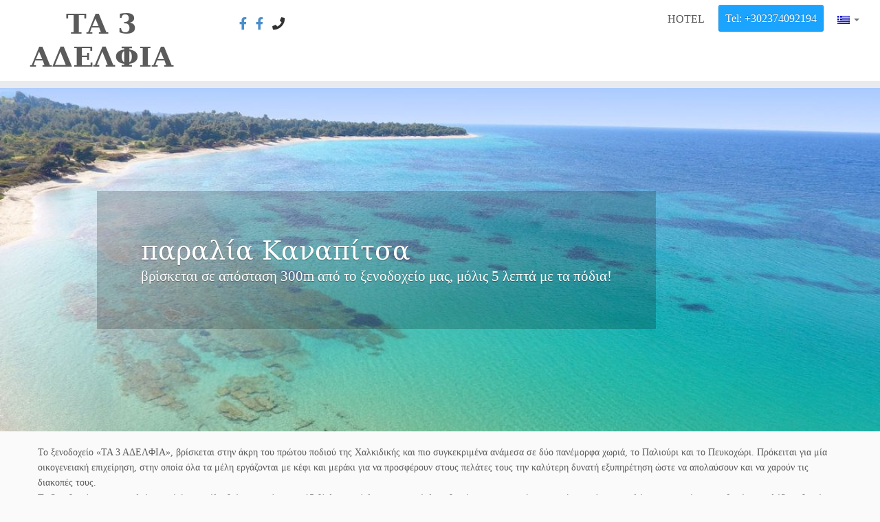

--- FILE ---
content_type: text/html; charset=UTF-8
request_url: https://ta3adelfia.gr/el/
body_size: 13857
content:
<!DOCTYPE html>
<!--[if IE 7]>
<html class="ie ie7 no-js" lang="el">
<![endif]-->
<!--[if IE 8]>
<html class="ie ie8 no-js" lang="el">
<![endif]-->
<!--[if !(IE 7) | !(IE 8)  ]><!-->
<html class="no-js" lang="el">
<!--<![endif]-->
	<head>
		<meta charset="UTF-8" />
		<meta http-equiv="X-UA-Compatible" content="IE=EDGE" />
		<meta name="viewport" content="width=device-width, initial-scale=1.0" />
        <link rel="profile"  href="https://gmpg.org/xfn/11" />
		<link rel="pingback" href="https://ta3adelfia.gr/xmlrpc.php" />
		<script>(function(html){html.className = html.className.replace(/\bno-js\b/,'js')})(document.documentElement);</script>
<title>ΤΑ 3 ΑΔΕΛΦΙΑ</title>
<meta name='robots' content='max-image-preview:large' />
<link rel="alternate" type="application/rss+xml" title="Ροή RSS &raquo; ΤΑ 3 ΑΔΕΛΦΙΑ" href="https://ta3adelfia.gr/el/feed/" />
<link rel="alternate" type="application/rss+xml" title="Ροή Σχολίων &raquo; ΤΑ 3 ΑΔΕΛΦΙΑ" href="https://ta3adelfia.gr/el/comments/feed/" />
<script type="text/javascript">
/* <![CDATA[ */
window._wpemojiSettings = {"baseUrl":"https:\/\/s.w.org\/images\/core\/emoji\/15.0.3\/72x72\/","ext":".png","svgUrl":"https:\/\/s.w.org\/images\/core\/emoji\/15.0.3\/svg\/","svgExt":".svg","source":{"concatemoji":"https:\/\/ta3adelfia.gr\/wp-includes\/js\/wp-emoji-release.min.js?ver=6.6.4"}};
/*! This file is auto-generated */
!function(i,n){var o,s,e;function c(e){try{var t={supportTests:e,timestamp:(new Date).valueOf()};sessionStorage.setItem(o,JSON.stringify(t))}catch(e){}}function p(e,t,n){e.clearRect(0,0,e.canvas.width,e.canvas.height),e.fillText(t,0,0);var t=new Uint32Array(e.getImageData(0,0,e.canvas.width,e.canvas.height).data),r=(e.clearRect(0,0,e.canvas.width,e.canvas.height),e.fillText(n,0,0),new Uint32Array(e.getImageData(0,0,e.canvas.width,e.canvas.height).data));return t.every(function(e,t){return e===r[t]})}function u(e,t,n){switch(t){case"flag":return n(e,"\ud83c\udff3\ufe0f\u200d\u26a7\ufe0f","\ud83c\udff3\ufe0f\u200b\u26a7\ufe0f")?!1:!n(e,"\ud83c\uddfa\ud83c\uddf3","\ud83c\uddfa\u200b\ud83c\uddf3")&&!n(e,"\ud83c\udff4\udb40\udc67\udb40\udc62\udb40\udc65\udb40\udc6e\udb40\udc67\udb40\udc7f","\ud83c\udff4\u200b\udb40\udc67\u200b\udb40\udc62\u200b\udb40\udc65\u200b\udb40\udc6e\u200b\udb40\udc67\u200b\udb40\udc7f");case"emoji":return!n(e,"\ud83d\udc26\u200d\u2b1b","\ud83d\udc26\u200b\u2b1b")}return!1}function f(e,t,n){var r="undefined"!=typeof WorkerGlobalScope&&self instanceof WorkerGlobalScope?new OffscreenCanvas(300,150):i.createElement("canvas"),a=r.getContext("2d",{willReadFrequently:!0}),o=(a.textBaseline="top",a.font="600 32px Arial",{});return e.forEach(function(e){o[e]=t(a,e,n)}),o}function t(e){var t=i.createElement("script");t.src=e,t.defer=!0,i.head.appendChild(t)}"undefined"!=typeof Promise&&(o="wpEmojiSettingsSupports",s=["flag","emoji"],n.supports={everything:!0,everythingExceptFlag:!0},e=new Promise(function(e){i.addEventListener("DOMContentLoaded",e,{once:!0})}),new Promise(function(t){var n=function(){try{var e=JSON.parse(sessionStorage.getItem(o));if("object"==typeof e&&"number"==typeof e.timestamp&&(new Date).valueOf()<e.timestamp+604800&&"object"==typeof e.supportTests)return e.supportTests}catch(e){}return null}();if(!n){if("undefined"!=typeof Worker&&"undefined"!=typeof OffscreenCanvas&&"undefined"!=typeof URL&&URL.createObjectURL&&"undefined"!=typeof Blob)try{var e="postMessage("+f.toString()+"("+[JSON.stringify(s),u.toString(),p.toString()].join(",")+"));",r=new Blob([e],{type:"text/javascript"}),a=new Worker(URL.createObjectURL(r),{name:"wpTestEmojiSupports"});return void(a.onmessage=function(e){c(n=e.data),a.terminate(),t(n)})}catch(e){}c(n=f(s,u,p))}t(n)}).then(function(e){for(var t in e)n.supports[t]=e[t],n.supports.everything=n.supports.everything&&n.supports[t],"flag"!==t&&(n.supports.everythingExceptFlag=n.supports.everythingExceptFlag&&n.supports[t]);n.supports.everythingExceptFlag=n.supports.everythingExceptFlag&&!n.supports.flag,n.DOMReady=!1,n.readyCallback=function(){n.DOMReady=!0}}).then(function(){return e}).then(function(){var e;n.supports.everything||(n.readyCallback(),(e=n.source||{}).concatemoji?t(e.concatemoji):e.wpemoji&&e.twemoji&&(t(e.twemoji),t(e.wpemoji)))}))}((window,document),window._wpemojiSettings);
/* ]]> */
</script>
<style id='wp-emoji-styles-inline-css' type='text/css'>

	img.wp-smiley, img.emoji {
		display: inline !important;
		border: none !important;
		box-shadow: none !important;
		height: 1em !important;
		width: 1em !important;
		margin: 0 0.07em !important;
		vertical-align: -0.1em !important;
		background: none !important;
		padding: 0 !important;
	}
</style>
<link rel='stylesheet' id='wp-block-library-css' href='https://ta3adelfia.gr/wp-includes/css/dist/block-library/style.min.css?ver=6.6.4' type='text/css' media='all' />
<style id='classic-theme-styles-inline-css' type='text/css'>
/*! This file is auto-generated */
.wp-block-button__link{color:#fff;background-color:#32373c;border-radius:9999px;box-shadow:none;text-decoration:none;padding:calc(.667em + 2px) calc(1.333em + 2px);font-size:1.125em}.wp-block-file__button{background:#32373c;color:#fff;text-decoration:none}
</style>
<style id='global-styles-inline-css' type='text/css'>
:root{--wp--preset--aspect-ratio--square: 1;--wp--preset--aspect-ratio--4-3: 4/3;--wp--preset--aspect-ratio--3-4: 3/4;--wp--preset--aspect-ratio--3-2: 3/2;--wp--preset--aspect-ratio--2-3: 2/3;--wp--preset--aspect-ratio--16-9: 16/9;--wp--preset--aspect-ratio--9-16: 9/16;--wp--preset--color--black: #000000;--wp--preset--color--cyan-bluish-gray: #abb8c3;--wp--preset--color--white: #ffffff;--wp--preset--color--pale-pink: #f78da7;--wp--preset--color--vivid-red: #cf2e2e;--wp--preset--color--luminous-vivid-orange: #ff6900;--wp--preset--color--luminous-vivid-amber: #fcb900;--wp--preset--color--light-green-cyan: #7bdcb5;--wp--preset--color--vivid-green-cyan: #00d084;--wp--preset--color--pale-cyan-blue: #8ed1fc;--wp--preset--color--vivid-cyan-blue: #0693e3;--wp--preset--color--vivid-purple: #9b51e0;--wp--preset--gradient--vivid-cyan-blue-to-vivid-purple: linear-gradient(135deg,rgba(6,147,227,1) 0%,rgb(155,81,224) 100%);--wp--preset--gradient--light-green-cyan-to-vivid-green-cyan: linear-gradient(135deg,rgb(122,220,180) 0%,rgb(0,208,130) 100%);--wp--preset--gradient--luminous-vivid-amber-to-luminous-vivid-orange: linear-gradient(135deg,rgba(252,185,0,1) 0%,rgba(255,105,0,1) 100%);--wp--preset--gradient--luminous-vivid-orange-to-vivid-red: linear-gradient(135deg,rgba(255,105,0,1) 0%,rgb(207,46,46) 100%);--wp--preset--gradient--very-light-gray-to-cyan-bluish-gray: linear-gradient(135deg,rgb(238,238,238) 0%,rgb(169,184,195) 100%);--wp--preset--gradient--cool-to-warm-spectrum: linear-gradient(135deg,rgb(74,234,220) 0%,rgb(151,120,209) 20%,rgb(207,42,186) 40%,rgb(238,44,130) 60%,rgb(251,105,98) 80%,rgb(254,248,76) 100%);--wp--preset--gradient--blush-light-purple: linear-gradient(135deg,rgb(255,206,236) 0%,rgb(152,150,240) 100%);--wp--preset--gradient--blush-bordeaux: linear-gradient(135deg,rgb(254,205,165) 0%,rgb(254,45,45) 50%,rgb(107,0,62) 100%);--wp--preset--gradient--luminous-dusk: linear-gradient(135deg,rgb(255,203,112) 0%,rgb(199,81,192) 50%,rgb(65,88,208) 100%);--wp--preset--gradient--pale-ocean: linear-gradient(135deg,rgb(255,245,203) 0%,rgb(182,227,212) 50%,rgb(51,167,181) 100%);--wp--preset--gradient--electric-grass: linear-gradient(135deg,rgb(202,248,128) 0%,rgb(113,206,126) 100%);--wp--preset--gradient--midnight: linear-gradient(135deg,rgb(2,3,129) 0%,rgb(40,116,252) 100%);--wp--preset--font-size--small: 13px;--wp--preset--font-size--medium: 20px;--wp--preset--font-size--large: 36px;--wp--preset--font-size--x-large: 42px;--wp--preset--spacing--20: 0.44rem;--wp--preset--spacing--30: 0.67rem;--wp--preset--spacing--40: 1rem;--wp--preset--spacing--50: 1.5rem;--wp--preset--spacing--60: 2.25rem;--wp--preset--spacing--70: 3.38rem;--wp--preset--spacing--80: 5.06rem;--wp--preset--shadow--natural: 6px 6px 9px rgba(0, 0, 0, 0.2);--wp--preset--shadow--deep: 12px 12px 50px rgba(0, 0, 0, 0.4);--wp--preset--shadow--sharp: 6px 6px 0px rgba(0, 0, 0, 0.2);--wp--preset--shadow--outlined: 6px 6px 0px -3px rgba(255, 255, 255, 1), 6px 6px rgba(0, 0, 0, 1);--wp--preset--shadow--crisp: 6px 6px 0px rgba(0, 0, 0, 1);}:where(.is-layout-flex){gap: 0.5em;}:where(.is-layout-grid){gap: 0.5em;}body .is-layout-flex{display: flex;}.is-layout-flex{flex-wrap: wrap;align-items: center;}.is-layout-flex > :is(*, div){margin: 0;}body .is-layout-grid{display: grid;}.is-layout-grid > :is(*, div){margin: 0;}:where(.wp-block-columns.is-layout-flex){gap: 2em;}:where(.wp-block-columns.is-layout-grid){gap: 2em;}:where(.wp-block-post-template.is-layout-flex){gap: 1.25em;}:where(.wp-block-post-template.is-layout-grid){gap: 1.25em;}.has-black-color{color: var(--wp--preset--color--black) !important;}.has-cyan-bluish-gray-color{color: var(--wp--preset--color--cyan-bluish-gray) !important;}.has-white-color{color: var(--wp--preset--color--white) !important;}.has-pale-pink-color{color: var(--wp--preset--color--pale-pink) !important;}.has-vivid-red-color{color: var(--wp--preset--color--vivid-red) !important;}.has-luminous-vivid-orange-color{color: var(--wp--preset--color--luminous-vivid-orange) !important;}.has-luminous-vivid-amber-color{color: var(--wp--preset--color--luminous-vivid-amber) !important;}.has-light-green-cyan-color{color: var(--wp--preset--color--light-green-cyan) !important;}.has-vivid-green-cyan-color{color: var(--wp--preset--color--vivid-green-cyan) !important;}.has-pale-cyan-blue-color{color: var(--wp--preset--color--pale-cyan-blue) !important;}.has-vivid-cyan-blue-color{color: var(--wp--preset--color--vivid-cyan-blue) !important;}.has-vivid-purple-color{color: var(--wp--preset--color--vivid-purple) !important;}.has-black-background-color{background-color: var(--wp--preset--color--black) !important;}.has-cyan-bluish-gray-background-color{background-color: var(--wp--preset--color--cyan-bluish-gray) !important;}.has-white-background-color{background-color: var(--wp--preset--color--white) !important;}.has-pale-pink-background-color{background-color: var(--wp--preset--color--pale-pink) !important;}.has-vivid-red-background-color{background-color: var(--wp--preset--color--vivid-red) !important;}.has-luminous-vivid-orange-background-color{background-color: var(--wp--preset--color--luminous-vivid-orange) !important;}.has-luminous-vivid-amber-background-color{background-color: var(--wp--preset--color--luminous-vivid-amber) !important;}.has-light-green-cyan-background-color{background-color: var(--wp--preset--color--light-green-cyan) !important;}.has-vivid-green-cyan-background-color{background-color: var(--wp--preset--color--vivid-green-cyan) !important;}.has-pale-cyan-blue-background-color{background-color: var(--wp--preset--color--pale-cyan-blue) !important;}.has-vivid-cyan-blue-background-color{background-color: var(--wp--preset--color--vivid-cyan-blue) !important;}.has-vivid-purple-background-color{background-color: var(--wp--preset--color--vivid-purple) !important;}.has-black-border-color{border-color: var(--wp--preset--color--black) !important;}.has-cyan-bluish-gray-border-color{border-color: var(--wp--preset--color--cyan-bluish-gray) !important;}.has-white-border-color{border-color: var(--wp--preset--color--white) !important;}.has-pale-pink-border-color{border-color: var(--wp--preset--color--pale-pink) !important;}.has-vivid-red-border-color{border-color: var(--wp--preset--color--vivid-red) !important;}.has-luminous-vivid-orange-border-color{border-color: var(--wp--preset--color--luminous-vivid-orange) !important;}.has-luminous-vivid-amber-border-color{border-color: var(--wp--preset--color--luminous-vivid-amber) !important;}.has-light-green-cyan-border-color{border-color: var(--wp--preset--color--light-green-cyan) !important;}.has-vivid-green-cyan-border-color{border-color: var(--wp--preset--color--vivid-green-cyan) !important;}.has-pale-cyan-blue-border-color{border-color: var(--wp--preset--color--pale-cyan-blue) !important;}.has-vivid-cyan-blue-border-color{border-color: var(--wp--preset--color--vivid-cyan-blue) !important;}.has-vivid-purple-border-color{border-color: var(--wp--preset--color--vivid-purple) !important;}.has-vivid-cyan-blue-to-vivid-purple-gradient-background{background: var(--wp--preset--gradient--vivid-cyan-blue-to-vivid-purple) !important;}.has-light-green-cyan-to-vivid-green-cyan-gradient-background{background: var(--wp--preset--gradient--light-green-cyan-to-vivid-green-cyan) !important;}.has-luminous-vivid-amber-to-luminous-vivid-orange-gradient-background{background: var(--wp--preset--gradient--luminous-vivid-amber-to-luminous-vivid-orange) !important;}.has-luminous-vivid-orange-to-vivid-red-gradient-background{background: var(--wp--preset--gradient--luminous-vivid-orange-to-vivid-red) !important;}.has-very-light-gray-to-cyan-bluish-gray-gradient-background{background: var(--wp--preset--gradient--very-light-gray-to-cyan-bluish-gray) !important;}.has-cool-to-warm-spectrum-gradient-background{background: var(--wp--preset--gradient--cool-to-warm-spectrum) !important;}.has-blush-light-purple-gradient-background{background: var(--wp--preset--gradient--blush-light-purple) !important;}.has-blush-bordeaux-gradient-background{background: var(--wp--preset--gradient--blush-bordeaux) !important;}.has-luminous-dusk-gradient-background{background: var(--wp--preset--gradient--luminous-dusk) !important;}.has-pale-ocean-gradient-background{background: var(--wp--preset--gradient--pale-ocean) !important;}.has-electric-grass-gradient-background{background: var(--wp--preset--gradient--electric-grass) !important;}.has-midnight-gradient-background{background: var(--wp--preset--gradient--midnight) !important;}.has-small-font-size{font-size: var(--wp--preset--font-size--small) !important;}.has-medium-font-size{font-size: var(--wp--preset--font-size--medium) !important;}.has-large-font-size{font-size: var(--wp--preset--font-size--large) !important;}.has-x-large-font-size{font-size: var(--wp--preset--font-size--x-large) !important;}
:where(.wp-block-post-template.is-layout-flex){gap: 1.25em;}:where(.wp-block-post-template.is-layout-grid){gap: 1.25em;}
:where(.wp-block-columns.is-layout-flex){gap: 2em;}:where(.wp-block-columns.is-layout-grid){gap: 2em;}
:root :where(.wp-block-pullquote){font-size: 1.5em;line-height: 1.6;}
</style>
<link rel='stylesheet' id='customizr-fa-css' href='https://ta3adelfia.gr/wp-content/themes/customizr/assets/shared/fonts/fa/css/fontawesome-all.min.css?ver=4.4.22' type='text/css' media='all' />
<link rel='stylesheet' id='customizr-common-css' href='https://ta3adelfia.gr/wp-content/themes/customizr/inc/assets/css/tc_common.min.css?ver=4.4.22' type='text/css' media='all' />
<link rel='stylesheet' id='customizr-skin-css' href='https://ta3adelfia.gr/wp-content/themes/customizr/inc/assets/css/grey.min.css?ver=4.4.22' type='text/css' media='all' />
<style id='customizr-skin-inline-css' type='text/css'>

                  .site-title,.site-description,h1,h2,h3,.tc-dropcap {
                    font-family : 'Georgia','Georgia','serif';
                    font-weight : inherit;
                  }

                  body,.navbar .nav>li>a {
                    font-family : 'Verdana','Geneva','sans-serif';
                    font-weight : inherit;
                  }
table { border-collapse: separate; }
                           body table { border-collapse: collapse; }
                          
.social-links .social-icon:before { content: none } 
header.tc-header {border-top: none;}

.tc-slider-loader-wrapper{ display:none }
html.js .tc-slider-loader-wrapper { display: block }.no-csstransforms3d .tc-slider-loader-wrapper .tc-img-gif-loader {
                                                background: url('https://ta3adelfia.gr/wp-content/themes/customizr/assets/front/img/slider-loader.gif') no-repeat center center;
                                         }.tc-slider-loader-wrapper .tc-css-loader > div { border-color:#5A5A5A; }
#tc-push-footer { display: none; visibility: hidden; }
         .tc-sticky-footer #tc-push-footer.sticky-footer-enabled { display: block; }
        

</style>
<link rel='stylesheet' id='customizr-style-css' href='https://ta3adelfia.gr/wp-content/themes/customizr/style.css?ver=4.4.22' type='text/css' media='all' />
<link rel='stylesheet' id='fancyboxcss-css' href='https://ta3adelfia.gr/wp-content/themes/customizr/assets/front/js/libs/fancybox/jquery.fancybox-1.3.4.min.css?ver=6.6.4' type='text/css' media='all' />
<script type="text/javascript" src="https://ta3adelfia.gr/wp-includes/js/jquery/jquery.min.js?ver=3.7.1" id="jquery-core-js"></script>
<script type="text/javascript" src="https://ta3adelfia.gr/wp-includes/js/jquery/jquery-migrate.min.js?ver=3.4.1" id="jquery-migrate-js"></script>
<script type="text/javascript" src="https://ta3adelfia.gr/wp-content/themes/customizr/assets/front/js/libs/modernizr.min.js?ver=4.4.22" id="modernizr-js"></script>
<script type="text/javascript" src="https://ta3adelfia.gr/wp-content/themes/customizr/assets/front/js/libs/fancybox/jquery.fancybox-1.3.4.min.js?ver=4.4.22" id="tc-fancybox-js"></script>
<script type="text/javascript" src="https://ta3adelfia.gr/wp-includes/js/underscore.min.js?ver=1.13.4" id="underscore-js"></script>
<script type="text/javascript" id="tc-scripts-js-extra">
/* <![CDATA[ */
var TCParams = {"_disabled":[],"FancyBoxState":"1","FancyBoxAutoscale":"1","SliderName":"customizerslider","SliderDelay":"5000","SliderHover":"1","centerSliderImg":"1","SmoothScroll":{"Enabled":true,"Options":{"touchpadSupport":false}},"anchorSmoothScroll":"linear","anchorSmoothScrollExclude":{"simple":["[class*=edd]",".tc-carousel-control",".carousel-control","[data-toggle=\"modal\"]","[data-toggle=\"dropdown\"]","[data-toggle=\"tooltip\"]","[data-toggle=\"popover\"]","[data-toggle=\"collapse\"]","[data-toggle=\"tab\"]","[data-toggle=\"pill\"]","[class*=upme]","[class*=um-]"],"deep":{"classes":[],"ids":[]}},"ReorderBlocks":"1","centerAllImg":"1","HasComments":"","LeftSidebarClass":".span3.left.tc-sidebar","RightSidebarClass":".span3.right.tc-sidebar","LoadModernizr":"1","stickyCustomOffset":{"_initial":0,"_scrolling":0,"options":{"_static":true,"_element":""}},"stickyHeader":"1","dropdowntoViewport":"1","timerOnScrollAllBrowsers":"1","extLinksStyle":"","extLinksTargetExt":"","extLinksSkipSelectors":{"classes":["btn","button"],"ids":[]},"dropcapEnabled":"","dropcapWhere":{"post":"","page":""},"dropcapMinWords":"50","dropcapSkipSelectors":{"tags":["IMG","IFRAME","H1","H2","H3","H4","H5","H6","BLOCKQUOTE","UL","OL"],"classes":["btn","tc-placeholder-wrap"],"id":[]},"imgSmartLoadEnabled":"1","imgSmartLoadOpts":{"parentSelectors":[".article-container",".__before_main_wrapper",".widget-front"],"opts":{"excludeImg":[".tc-holder-img"]}},"imgSmartLoadsForSliders":"","goldenRatio":"1.618","gridGoldenRatioLimit":"350","isSecondMenuEnabled":"","secondMenuRespSet":"in-sn-before","isParallaxOn":"1","parallaxRatio":"0.55","pluginCompats":[],"adminAjaxUrl":"https:\/\/ta3adelfia.gr\/wp-admin\/admin-ajax.php","ajaxUrl":"https:\/\/ta3adelfia.gr\/el\/?czrajax=1","frontNonce":{"id":"CZRFrontNonce","handle":"02fb356f23"},"isDevMode":"","isModernStyle":"","i18n":{"Permanently dismiss":"\u039c\u03cc\u03bd\u03b9\u03bc\u03b7 \u03b1\u03c0\u03cc\u03c1\u03c1\u03b9\u03c8\u03b7"},"version":"4.4.22","frontNotifications":{"styleSwitcher":{"enabled":false,"content":"","dismissAction":"dismiss_style_switcher_note_front","ajaxUrl":"https:\/\/ta3adelfia.gr\/wp-admin\/admin-ajax.php"}}};
/* ]]> */
</script>
<script type="text/javascript" src="https://ta3adelfia.gr/wp-content/themes/customizr/inc/assets/js/tc-scripts.min.js?ver=4.4.22" id="tc-scripts-js"></script>
<link rel="https://api.w.org/" href="https://ta3adelfia.gr/el/wp-json/" /><link rel="alternate" title="JSON" type="application/json" href="https://ta3adelfia.gr/el/wp-json/wp/v2/pages/68" /><link rel="EditURI" type="application/rsd+xml" title="RSD" href="https://ta3adelfia.gr/xmlrpc.php?rsd" />
<meta name="generator" content="WordPress 6.6.4" />
<link rel="canonical" href="https://ta3adelfia.gr/el/" />
<link rel='shortlink' href='https://ta3adelfia.gr/el/' />
<link rel="alternate" title="oEmbed (JSON)" type="application/json+oembed" href="https://ta3adelfia.gr/el/wp-json/oembed/1.0/embed?url=https%3A%2F%2Fta3adelfia.gr%2Fel%2F" />
<link rel="alternate" title="oEmbed (XML)" type="text/xml+oembed" href="https://ta3adelfia.gr/el/wp-json/oembed/1.0/embed?url=https%3A%2F%2Fta3adelfia.gr%2Fel%2F&#038;format=xml" />
<style type="text/css">
.qtranxs_flag_el {background-image: url(https://ta3adelfia.gr/wp-content/plugins/qtranslate-x/flags/gr.png); background-repeat: no-repeat;}
.qtranxs_flag_en {background-image: url(https://ta3adelfia.gr/wp-content/plugins/qtranslate-x/flags/gb.png); background-repeat: no-repeat;}
</style>
<link hreflang="el" href="https://ta3adelfia.gr/el/" rel="alternate" />
<link hreflang="en" href="https://ta3adelfia.gr/en/" rel="alternate" />
<link hreflang="x-default" href="https://ta3adelfia.gr/el/" rel="alternate" />
<meta name="generator" content="qTranslate-X 3.4.6.8" />
<style type="text/css">.recentcomments a{display:inline !important;padding:0 !important;margin:0 !important;}</style>		<style type="text/css" id="wp-custom-css">
			/*
You can add your own CSS here.

Click the help icon above to learn more.

Use this field to test small chunks of CSS code. For important CSS customizations, it is recommended to modify the style.css file of a child theme.
http//codex.wordpress.org/Child_Themes
*/

.navbar .nav li.free_download.btn { 
background: #1aa3ff;
position: relative; bottom: 10px;
padding: 6px; line-height: 19px;
vertical-align: middle; 
} 
.navbar .nav li.free_download.btn a {
color: #FFF;
text-shadow: 0 -1px 0 rgba(0, 0, 0, 0.31);
padding: 3px 3px;
}		</style>
			</head>
	
	<body class="home page-template-default page page-id-68 wp-embed-responsive tc-no-sidebar tc-center-images skin-grey customizr-4-4-22 tc-sticky-header sticky-disabled tc-solid-color-on-scroll no-navbar tc-regular-menu tc-sticky-footer" >
            <a class="screen-reader-text skip-link" href="#content">Μετάβαση στο περιεχόμενο</a>
        
    <div id="tc-page-wrap" class="">

  		
  	   	<header class="tc-header clearfix row-fluid tc-tagline-off tc-title-logo-on  tc-shrink-off tc-menu-on logo-left tc-second-menu-in-sn-before-when-mobile">
  			      <div class="brand span3 pull-left ">

        <h1><a class="site-title" href="https://ta3adelfia.gr/el/">ΤΑ 3 ΑΔΕΛΦΙΑ</a></h1>
      </div> <!-- brand span3 pull-left -->
            	<div class="navbar-wrapper clearfix span9 tc-submenu-fade tc-submenu-move tc-open-on-hover pull-menu-right">
        	<div class="navbar resp">
          		<div class="navbar-inner" role="navigation">
            		<div class="row-fluid">
              		<div class="social-block span5"><div class="social-links"><a rel="nofollow noopener noreferrer" class="social-icon icon-facebook-official"  title="Follow us on Facebook" aria-label="Follow us on Facebook" href="https://www.facebook.com/%CE%A4%CE%B1-%CF%84%CF%81%CE%AF%CE%B1-%CE%B1%CE%B4%CE%AD%CE%BB%CF%86%CE%B9%CE%B1-596826327155952/"  target="_blank"  style="color:#1e73be"><i class="fab fa-facebook-f"></i></a><a rel="nofollow noopener noreferrer" class="social-icon icon-facebook-official"  title="Follow us on Facebook" aria-label="Follow us on Facebook" href="https://www.facebook.com/%CE%A4%CE%B1-%CF%84%CF%81%CE%AF%CE%B1-%CE%B1%CE%B4%CE%AD%CE%BB%CF%86%CE%B9%CE%B1-201749486651483/"  target="_blank"  style="color:#1e73be"><i class="fab fa-facebook-f"></i></a><a  class="social-icon icon-phone"  title="Give us a Call" aria-label="Give us a Call" href="tel:+302374092194"  target="_blank"  style="color:#000000"><i class="fas fa-phone"></i></a></div></div><div class="nav-collapse collapse tc-hover-menu-wrapper"><div class="menu-sitenavigation-container"><ul id="menu-sitenavigation-2" class="nav tc-hover-menu"><li class="menu-item menu-item-type-post_type menu-item-object-page menu-item-home current-menu-item page_item page-item-68 current_page_item menu-item-153"><a href="https://ta3adelfia.gr/el/" aria-current="page">HOTEL</a></li>
<li class="free_download btn btn-mini btn-primary menu-item menu-item-type-custom menu-item-object-custom menu-item-154"><a href="tel:+302374092194">Tel: +302374092194</a></li>
<li class="qtranxs-lang-menu qtranxs-lang-menu-el menu-item menu-item-type-custom menu-item-object-custom current-menu-parent menu-item-has-children dropdown menu-item-174"><a title="Ελληνικά" href="#"><img src="https://ta3adelfia.gr/wp-content/plugins/qtranslate-x/flags/gr.png" alt="Ελληνικά" /> <strong class="caret"></strong></a>
<ul class="dropdown-menu">
	<li class="qtranxs-lang-menu-item qtranxs-lang-menu-item-el menu-item menu-item-type-custom menu-item-object-custom current-menu-item current_page_item menu-item-home menu-item-175"><a title="Ελληνικά" href="https://ta3adelfia.gr/el/" aria-current="page"><img src="https://ta3adelfia.gr/wp-content/plugins/qtranslate-x/flags/gr.png" alt="Ελληνικά" />&nbsp;Ελληνικά</a></li>
	<li class="qtranxs-lang-menu-item qtranxs-lang-menu-item-en menu-item menu-item-type-custom menu-item-object-custom menu-item-176"><a title="English" href="https://ta3adelfia.gr/en/"><img src="https://ta3adelfia.gr/wp-content/plugins/qtranslate-x/flags/gb.png" alt="English" />&nbsp;English</a></li>
</ul>
</li>
</ul></div></div><div class="btn-toggle-nav pull-right"><button type="button" class="btn menu-btn" data-toggle="collapse" data-target=".nav-collapse" title="Ανοίξτε το μενού" aria-label="Ανοίξτε το μενού"><span class="icon-bar"></span><span class="icon-bar"></span><span class="icon-bar"></span> </button></div>          			</div><!-- /.row-fluid -->
          		</div><!-- /.navbar-inner -->
        	</div><!-- /.navbar resp -->
      	</div><!-- /.navbar-wrapper -->
    	  		</header>
  		<div id="tc-reset-margin-top" class="container-fluid" style="margin-top:103px"></div>    <div id="customizr-slider-1" class="carousel customizr-slide customizerslider parallax-wrapper">

            <div id="tc-slider-loader-wrapper-1" class="tc-slider-loader-wrapper">
        <div class="tc-img-gif-loader"></div>
        <div class="tc-css-loader tc-mr-loader"><div></div><div></div><div></div></div>      </div>
    
      
      <div class="carousel-inner center-slides-enabled czr-parallax-slider" data-parallax-ratio="0.55">
            <div class="czr-item active slide-110">
          <div class="carousel-image slider-full">
      <img width="1170" height="500" src="https://ta3adelfia.gr/wp-content/uploads/2017/05/slider01.jpg" class="slide" alt="παραλία Καναπίτσα 300m από το ξενοδοχείο Τα 3 Αδέλφια" decoding="async" loading="lazy" srcset="https://ta3adelfia.gr/wp-content/uploads/2017/05/slider01.jpg 1170w, https://ta3adelfia.gr/wp-content/uploads/2017/05/slider01-300x128.jpg 300w, https://ta3adelfia.gr/wp-content/uploads/2017/05/slider01-768x328.jpg 768w, https://ta3adelfia.gr/wp-content/uploads/2017/05/slider01-1024x438.jpg 1024w" sizes="(max-width: 1170px) 100vw, 1170px" />    </div> <!-- .carousel-image -->
    <div class="carousel-caption"><h1 class="slide-title" >παραλία Καναπίτσα</h1> <p class="lead" >βρίσκεται σε απόσταση 300m από το ξενοδοχείο μας, μόλις 5 λεπτά με τα πόδια!</p> </div>    </div><!-- /.czr-item -->
        <div class="czr-item  slide-111">
          <div class="carousel-image slider-full">
      <img width="1170" height="500" src="https://ta3adelfia.gr/wp-content/uploads/2017/05/slider02.jpg" class="slide" alt="Ξενοδοχείο ΤΑ 3 ΑΔΕΛΦΙΑ" decoding="async" loading="lazy" srcset="https://ta3adelfia.gr/wp-content/uploads/2017/05/slider02.jpg 1170w, https://ta3adelfia.gr/wp-content/uploads/2017/05/slider02-300x128.jpg 300w, https://ta3adelfia.gr/wp-content/uploads/2017/05/slider02-768x328.jpg 768w, https://ta3adelfia.gr/wp-content/uploads/2017/05/slider02-1024x438.jpg 1024w" sizes="(max-width: 1170px) 100vw, 1170px" />    </div> <!-- .carousel-image -->
    <div class="carousel-caption"><h1 class="slide-title" >ΤΑ 3 ΑΔΕΛΦΙΑ HOTEL</h1>  </div>    </div><!-- /.czr-item -->
        <div class="czr-item  slide-152">
          <div class="carousel-image slider-full">
      <img width="1170" height="500" src="https://ta3adelfia.gr/wp-content/uploads/2017/05/slider06-1170x500.jpg" class="slide" alt="Ο δρόμος προς την παραλία Καναπίτσα." decoding="async" loading="lazy" srcset="https://ta3adelfia.gr/wp-content/uploads/2017/05/slider06.jpg 1170w, https://ta3adelfia.gr/wp-content/uploads/2017/05/slider06-300x128.jpg 300w, https://ta3adelfia.gr/wp-content/uploads/2017/05/slider06-768x328.jpg 768w, https://ta3adelfia.gr/wp-content/uploads/2017/05/slider06-1024x438.jpg 1024w" sizes="(max-width: 1170px) 100vw, 1170px" />    </div> <!-- .carousel-image -->
    <div class="carousel-caption"><h1 class="slide-title" >Ο δρόμος προς την παραλία</h1> <p class="lead" >λήψη με drone ακριβώς πάνω από το ξενοδοχείο</p> </div>    </div><!-- /.czr-item -->
          </div><!-- /.carousel-inner -->

      <div class="tc-slider-controls left"><a class="tc-carousel-control" href="#customizr-slider-1" data-slide="prev">&lsaquo;</a></div><div class="tc-slider-controls right"><a class="tc-carousel-control" href="#customizr-slider-1" data-slide="next">&rsaquo;</a></div>
    </div><!-- /#customizr-slider -->

    <div id="main-wrapper" class="container">

    
    <div class="container" role="main">
        <div class="row column-content-wrapper">

            
                <div id="content" class="span12 article-container">

                    
                        
                                                                                    
                                                                    <article id="page-68" class="row-fluid post-68 page type-page status-publish czr-hentry">
                                        
        <div class="entry-content">
          <p>Το ξενοδοχείο «ΤΑ 3 ΑΔΕΛΦΙΑ», βρίσκεται στην άκρη του πρώτου ποδιού της Χαλκιδικής και πιο συγκεκριμένα ανάμεσα σε δύο πανέμορφα χωριά, το Παλιούρι και το Πευκοχώρι. Πρόκειται για μία οικογενειακή επιχείρηση, στην οποία όλα τα μέλη εργάζονται με κέφι και μεράκι για να προσφέρουν στους πελάτες τους την καλύτερη δυνατή εξυπηρέτηση ώστε να απολαύσουν και να χαρούν τις διακοπές τους.<br />
Το ξενοδοχείο μας αποτελείται από ένα μεγάλο διώροφο κτίριο, με 15 δίκλινα, τρίκλινα και τετράκλινα δωμάτια και προσφέρει στιγμές ηρεμίας και χαλάρωσης στα άνετα, καθαρά και φιλόξενα δωμάτια του. Όλα τα δωμάτια είναι δροσερά και διαμπερή, ενώ παρέχεται δωρεάν τηλεόραση, ψυγείο, air-condition, ιδιωτικό μπάνιο με καθημερινή παροχή ζεστού νερού, Wi-Fi σύνδεση και χώρο στάθμευσης για το αυτοκίνητο. Επιπλέον το κάθε δωμάτιο διαθέτει ιδιωτικό μπαλκόνι με τραπεζάκι και καρέκλες, από το οποίο μπορείτε να απολαύσετε την ειδυλλιακή θέα στα σμαραγδένια νερά του κόλπου της Κασσάνδρας. Δίπλα ακριβώς από το ξενοδοχείο στεγάζεται η παραδοσιακή μας ταβέρνα στην οποία μπορείτε να γευτείτε μεσημεριανό και βραδινό. Πάντα με αγάπη, μεράκι και αγνά προϊόντα σερβίρονται καθημερινά πιάτα από την Ελληνική παραδοσιακή κουζίνα, υπέροχοι ουζομεζέδες, φρεσκότατα ψάρια και πεντανόστιμα κρεατικά.<br />
Από την άλλη για όσους θέλουν να απολαύσουν τις πεντακάθαρες παραλίες του χωριού μας αλλά ταυτόχρονα τη γαλήνη και την ηρεμία, ο ιδανικός προορισμός είναι η «Καναπίτσα», μια παραλία 300 μέτρα ακριβώς κάτω από το ξενοδοχείο μας, στο οποίο μπορεί ο καθένας να περπατήσει με τα πόδια.</p>
<h3 style="text-align: center;">Υπηρεσίες</h3>
<div class="su-row"><div class="su-column su-column-size-1-2"><div class="su-column-inner su-u-clearfix su-u-trim">
<ul class="fa-ul">
<li><i class="fa-li fa fa-check-square"></i>χώρος στάθμευσης</li>
<li><i class="fa-li fa fa-check-square"></i>air condition</li>
<li><i class="fa-li fa fa-check-square"></i>ψυγείο</li>
<li><i class="fa-li fa fa-check-square"></i>τηλεόραση</li>
<li><i class="fa-li fa fa-check-square"></i>ντουλάπα</li>
<li><i class="fa-li fa fa-check-square"></i>τραπεζάκι</li>
</ul>
</div></div> <div class="su-column su-column-size-1-2"><div class="su-column-inner su-u-clearfix su-u-trim">
<ul class="fa-ul">
<li><i class="fa-li fa fa-check-square"></i>ιδιωτικό μπαλκόνι</li>
<li><i class="fa-li fa fa-check-square"></i>free Wi-fi</li>
<li><i class="fa-li fa fa-check-square"></i>είδη προσωπικής υγιεινής</li>
<li><i class="fa-li fa fa-check-square"></i>υπηρεσία καθαριότητας δωματίου</li>
<li><i class="fa-li fa fa-check-square"></i>πρωινό (με επιπλέον οικονομική επιβάρυνση)</li>
</ul>
</div></div> </div>
<h3 style="text-align: center;">Gallery</h3>

		<style type="text/css">
			#gallery-1 {
				margin: auto;
			}
			#gallery-1 .gallery-item {
				float: left;
				margin-top: 10px;
				text-align: center;
				width: 25%;
			}
			#gallery-1 img {
				border: 2px solid #cfcfcf;
			}
			#gallery-1 .gallery-caption {
				margin-left: 0;
			}
			/* see gallery_shortcode() in wp-includes/media.php */
		</style>
		<div id='gallery-1' class='gallery galleryid-68 gallery-columns-4 gallery-size-thumbnail'><dl class='gallery-item'>
			<dt class='gallery-icon landscape'>
				<a class="grouped_elements" rel="tc-fancybox-group" href="https://ta3adelfia.gr/wp-content/uploads/2017/05/dr01UpFront.jpg" title="dr01UpFront"><img  decoding="async" width="150" height="150"  src="[data-uri]" data-src="https://ta3adelfia.gr/wp-content/uploads/2017/05/dr01UpFront-150x150.jpg"  class="attachment-thumbnail size-thumbnail" alt="Τα 3 αδέλφια από ψηλά" /></a>
			</dt></dl><dl class='gallery-item'>
			<dt class='gallery-icon landscape'>
				<a class="grouped_elements" rel="tc-fancybox-group" href="https://ta3adelfia.gr/wp-content/uploads/2017/05/208A0156.jpg" title="Τa3adelfiahotel01"><img  decoding="async" width="150" height="150"  src="[data-uri]" data-src="https://ta3adelfia.gr/wp-content/uploads/2017/05/208A0156-150x150.jpg"  class="attachment-thumbnail size-thumbnail" alt="Ξενοδοχείο ΤΑ 3 ΑΔΕΛΦΙΑ" data-srcset="https://ta3adelfia.gr/wp-content/uploads/2017/05/208A0156-150x150.jpg 150w, https://ta3adelfia.gr/wp-content/uploads/2017/05/208A0156-100x100.jpg 100w" data-sizes="(max-width: 150px) 100vw, 150px" /></a>
			</dt></dl><dl class='gallery-item'>
			<dt class='gallery-icon landscape'>
				<a class="grouped_elements" rel="tc-fancybox-group" href="https://ta3adelfia.gr/wp-content/uploads/2017/05/208A0154.jpg" title="Τa3adelfiahotel03"><img  decoding="async" width="150" height="150"  src="[data-uri]" data-src="https://ta3adelfia.gr/wp-content/uploads/2017/05/208A0154-150x150.jpg"  class="attachment-thumbnail size-thumbnail" alt="ΤΑ 3 ΑΔΕΛΦΙΑ Ξενοδοχείο" data-srcset="https://ta3adelfia.gr/wp-content/uploads/2017/05/208A0154-150x150.jpg 150w, https://ta3adelfia.gr/wp-content/uploads/2017/05/208A0154-100x100.jpg 100w" data-sizes="(max-width: 150px) 100vw, 150px" /></a>
			</dt></dl><dl class='gallery-item'>
			<dt class='gallery-icon landscape'>
				<a class="grouped_elements" rel="tc-fancybox-group" href="https://ta3adelfia.gr/wp-content/uploads/2017/05/drone01.jpg" title="drone01"><img  loading="lazy" decoding="async" width="150" height="150"  src="[data-uri]" data-src="https://ta3adelfia.gr/wp-content/uploads/2017/05/drone01-150x150.jpg"  class="attachment-thumbnail size-thumbnail" alt="Φωτογραφία από drone ακριβώς πάνω από Τα 3 Αδέλφια" data-srcset="https://ta3adelfia.gr/wp-content/uploads/2017/05/drone01-150x150.jpg 150w, https://ta3adelfia.gr/wp-content/uploads/2017/05/drone01-100x100.jpg 100w" data-sizes="(max-width: 150px) 100vw, 150px" /></a>
			</dt></dl><br style="clear: both" /><dl class='gallery-item'>
			<dt class='gallery-icon landscape'>
				<a class="grouped_elements" rel="tc-fancybox-group" href="https://ta3adelfia.gr/wp-content/uploads/2017/05/208A0169.jpg" title="ta3adelfiaBalconyView01"><img  loading="lazy" decoding="async" width="150" height="150"  src="[data-uri]" data-src="https://ta3adelfia.gr/wp-content/uploads/2017/05/208A0169-150x150.jpg"  class="attachment-thumbnail size-thumbnail" alt="Θέα από το δωμάτιο. Ξενοδοχείο Τα 3 αδέλφια." data-srcset="https://ta3adelfia.gr/wp-content/uploads/2017/05/208A0169-150x150.jpg 150w, https://ta3adelfia.gr/wp-content/uploads/2017/05/208A0169-100x100.jpg 100w" data-sizes="(max-width: 150px) 100vw, 150px" /></a>
			</dt></dl><dl class='gallery-item'>
			<dt class='gallery-icon landscape'>
				<a class="grouped_elements" rel="tc-fancybox-group" href="https://ta3adelfia.gr/wp-content/uploads/2017/05/208A0162.jpg" title="ta3adelfiaBalconyView02"><img  loading="lazy" decoding="async" width="150" height="150"  src="[data-uri]" data-src="https://ta3adelfia.gr/wp-content/uploads/2017/05/208A0162-150x150.jpg"  class="attachment-thumbnail size-thumbnail" alt="θέα από το μπαλκόνι του δωματίου" data-srcset="https://ta3adelfia.gr/wp-content/uploads/2017/05/208A0162-150x150.jpg 150w, https://ta3adelfia.gr/wp-content/uploads/2017/05/208A0162-100x100.jpg 100w" data-sizes="(max-width: 150px) 100vw, 150px" /></a>
			</dt></dl><dl class='gallery-item'>
			<dt class='gallery-icon landscape'>
				<a class="grouped_elements" rel="tc-fancybox-group" href="https://ta3adelfia.gr/wp-content/uploads/2017/05/208A0164.jpg" title="ta3adelfiaMountainView"><img  loading="lazy" decoding="async" width="150" height="150"  src="[data-uri]" data-src="https://ta3adelfia.gr/wp-content/uploads/2017/05/208A0164-150x150.jpg"  class="attachment-thumbnail size-thumbnail" alt="ΤΑ 3 ΑΔΕΛΦΙΑ Ξενοδοχείο. Θέα προς το βουνό." data-srcset="https://ta3adelfia.gr/wp-content/uploads/2017/05/208A0164-150x150.jpg 150w, https://ta3adelfia.gr/wp-content/uploads/2017/05/208A0164-100x100.jpg 100w" data-sizes="(max-width: 150px) 100vw, 150px" /></a>
			</dt></dl><dl class='gallery-item'>
			<dt class='gallery-icon landscape'>
				<a class="grouped_elements" rel="tc-fancybox-group" href="https://ta3adelfia.gr/wp-content/uploads/2017/05/dr02RoadToTheBeach.jpg" title="dr02RoadToTheBeach"><img  loading="lazy" decoding="async" width="150" height="150"  src="[data-uri]" data-src="https://ta3adelfia.gr/wp-content/uploads/2017/05/dr02RoadToTheBeach-150x150.jpg"  class="attachment-thumbnail size-thumbnail" alt="ο δρόμος προς την παραλία" /></a>
			</dt></dl><br style="clear: both" /><dl class='gallery-item'>
			<dt class='gallery-icon landscape'>
				<a class="grouped_elements" rel="tc-fancybox-group" href="https://ta3adelfia.gr/wp-content/uploads/2017/05/DJI_0003.jpg" title="drone03"><img  loading="lazy" decoding="async" width="150" height="150"  src="[data-uri]" data-src="https://ta3adelfia.gr/wp-content/uploads/2017/05/DJI_0003-150x150.jpg"  class="attachment-thumbnail size-thumbnail" alt="παραλία Καναπίτσα φωτογραφία από drone" data-srcset="https://ta3adelfia.gr/wp-content/uploads/2017/05/DJI_0003-150x150.jpg 150w, https://ta3adelfia.gr/wp-content/uploads/2017/05/DJI_0003-100x100.jpg 100w" data-sizes="(max-width: 150px) 100vw, 150px" /></a>
			</dt></dl><dl class='gallery-item'>
			<dt class='gallery-icon landscape'>
				<a class="grouped_elements" rel="tc-fancybox-group" href="https://ta3adelfia.gr/wp-content/uploads/2024/07/ta3adelfia2023_01.jpg" title="ta3adelfia2023_01"><img  loading="lazy" decoding="async" width="150" height="150"  src="[data-uri]" data-src="https://ta3adelfia.gr/wp-content/uploads/2024/07/ta3adelfia2023_01-150x150.jpg"  class="attachment-thumbnail size-thumbnail" alt="εσωτερικό δωματίου 1ος όροφος" /></a>
			</dt></dl><dl class='gallery-item'>
			<dt class='gallery-icon landscape'>
				<a class="grouped_elements" rel="tc-fancybox-group" href="https://ta3adelfia.gr/wp-content/uploads/2024/07/ta3adelfia2023_02.jpg" title="ta3adelfia2023_02"><img  loading="lazy" decoding="async" width="150" height="150"  src="[data-uri]" data-src="https://ta3adelfia.gr/wp-content/uploads/2024/07/ta3adelfia2023_02-150x150.jpg"  class="attachment-thumbnail size-thumbnail" alt="εσωτερικό δωματίου 1ος όροφος" /></a>
			</dt></dl><dl class='gallery-item'>
			<dt class='gallery-icon landscape'>
				<a class="grouped_elements" rel="tc-fancybox-group" href="https://ta3adelfia.gr/wp-content/uploads/2024/07/ta3adelfia2023_03.jpg" title="ta3adelfia2023_03"><img  loading="lazy" decoding="async" width="150" height="150"  src="[data-uri]" data-src="https://ta3adelfia.gr/wp-content/uploads/2024/07/ta3adelfia2023_03-150x150.jpg"  class="attachment-thumbnail size-thumbnail" alt="ΤΑ 3 ΑΔΕΛΦΙΑ δωμάτιο εσωτερικό" /></a>
			</dt></dl><br style="clear: both" /><dl class='gallery-item'>
			<dt class='gallery-icon landscape'>
				<a class="grouped_elements" rel="tc-fancybox-group" href="https://ta3adelfia.gr/wp-content/uploads/2024/07/ta3adelfia2023_04.jpg" title="ta3adelfia2023_04"><img  loading="lazy" decoding="async" width="150" height="150"  src="[data-uri]" data-src="https://ta3adelfia.gr/wp-content/uploads/2024/07/ta3adelfia2023_04-150x150.jpg"  class="attachment-thumbnail size-thumbnail" alt="ΤΑ 3 ΑΔΕΛΦΙΑ δωμάτιο εσωτερικό" /></a>
			</dt></dl><dl class='gallery-item'>
			<dt class='gallery-icon landscape'>
				<a class="grouped_elements" rel="tc-fancybox-group" href="https://ta3adelfia.gr/wp-content/uploads/2024/07/ta3adelfia2023_05.jpg" title="ta3adelfia2023_05"><img  loading="lazy" decoding="async" width="150" height="150"  src="[data-uri]" data-src="https://ta3adelfia.gr/wp-content/uploads/2024/07/ta3adelfia2023_05-150x150.jpg"  class="attachment-thumbnail size-thumbnail" alt="ΤΑ 3 ΑΔΕΛΦΙΑ δωμάτιο εσωτερικό" /></a>
			</dt></dl><dl class='gallery-item'>
			<dt class='gallery-icon landscape'>
				<a class="grouped_elements" rel="tc-fancybox-group" href="https://ta3adelfia.gr/wp-content/uploads/2024/07/ta3adelfia2023_07.jpg" title="ta3adelfia2023_07"><img  loading="lazy" decoding="async" width="150" height="150"  src="[data-uri]" data-src="https://ta3adelfia.gr/wp-content/uploads/2024/07/ta3adelfia2023_07-150x150.jpg"  class="attachment-thumbnail size-thumbnail" alt="Θέα από το μπαλκόνι" /></a>
			</dt></dl><dl class='gallery-item'>
			<dt class='gallery-icon landscape'>
				<a class="grouped_elements" rel="tc-fancybox-group" href="https://ta3adelfia.gr/wp-content/uploads/2024/07/ta3adelfia2023_08.jpg" title="ta3adelfia2023_08"><img  loading="lazy" decoding="async" width="150" height="150"  src="[data-uri]" data-src="https://ta3adelfia.gr/wp-content/uploads/2024/07/ta3adelfia2023_08-150x150.jpg"  class="attachment-thumbnail size-thumbnail" alt="μπαλκόνι" /></a>
			</dt></dl><br style="clear: both" /><dl class='gallery-item'>
			<dt class='gallery-icon landscape'>
				<a class="grouped_elements" rel="tc-fancybox-group" href="https://ta3adelfia.gr/wp-content/uploads/2024/07/ta3adelfia2023_09.jpg" title="ta3adelfia2023_09"><img  loading="lazy" decoding="async" width="150" height="150"  src="[data-uri]" data-src="https://ta3adelfia.gr/wp-content/uploads/2024/07/ta3adelfia2023_09-150x150.jpg"  class="attachment-thumbnail size-thumbnail" alt="wc δωματίου" /></a>
			</dt></dl><dl class='gallery-item'>
			<dt class='gallery-icon landscape'>
				<a class="grouped_elements" rel="tc-fancybox-group" href="https://ta3adelfia.gr/wp-content/uploads/2024/07/ta3adelfia2023_11.jpg" title="ta3adelfia2023_11"><img  loading="lazy" decoding="async" width="150" height="150"  src="[data-uri]" data-src="https://ta3adelfia.gr/wp-content/uploads/2024/07/ta3adelfia2023_11-150x150.jpg"  class="attachment-thumbnail size-thumbnail" alt="ΤΑ 3 ΑΔΕΛΦΙΑ δωμάτιο εσωτερικό" /></a>
			</dt></dl><dl class='gallery-item'>
			<dt class='gallery-icon landscape'>
				<a class="grouped_elements" rel="tc-fancybox-group" href="https://ta3adelfia.gr/wp-content/uploads/2024/07/ta3adelfia2023_17.jpg" title="ta3adelfia2023_17"><img  loading="lazy" decoding="async" width="150" height="150"  src="[data-uri]" data-src="https://ta3adelfia.gr/wp-content/uploads/2024/07/ta3adelfia2023_17-150x150.jpg"  class="attachment-thumbnail size-thumbnail" alt="ΤΑ 3 ΑΔΕΛΦΙΑ δωμάτιο εσωτερικό" /></a>
			</dt></dl><dl class='gallery-item'>
			<dt class='gallery-icon landscape'>
				<a class="grouped_elements" rel="tc-fancybox-group" href="https://ta3adelfia.gr/wp-content/uploads/2024/07/ta3adelfia2023_13.jpg" title="ta3adelfia2023_13"><img  loading="lazy" decoding="async" width="150" height="150"  src="[data-uri]" data-src="https://ta3adelfia.gr/wp-content/uploads/2024/07/ta3adelfia2023_13-150x150.jpg"  class="attachment-thumbnail size-thumbnail" alt="ΤΑ 3 ΑΔΕΛΦΙΑ δωμάτιο εσωτερικό" /></a>
			</dt></dl><br style="clear: both" /><dl class='gallery-item'>
			<dt class='gallery-icon landscape'>
				<a class="grouped_elements" rel="tc-fancybox-group" href="https://ta3adelfia.gr/wp-content/uploads/2024/07/ta3adelfia2023_12.jpg" title="ta3adelfia2023_12"><img  loading="lazy" decoding="async" width="150" height="150"  src="[data-uri]" data-src="https://ta3adelfia.gr/wp-content/uploads/2024/07/ta3adelfia2023_12-150x150.jpg"  class="attachment-thumbnail size-thumbnail" alt="ΤΑ 3 ΑΔΕΛΦΙΑ δωμάτιο εσωτερικό" /></a>
			</dt></dl><dl class='gallery-item'>
			<dt class='gallery-icon landscape'>
				<a class="grouped_elements" rel="tc-fancybox-group" href="https://ta3adelfia.gr/wp-content/uploads/2024/07/ta3adelfia2023_14.jpg" title="ta3adelfia2023_14"><img  loading="lazy" decoding="async" width="150" height="150"  src="[data-uri]" data-src="https://ta3adelfia.gr/wp-content/uploads/2024/07/ta3adelfia2023_14-150x150.jpg"  class="attachment-thumbnail size-thumbnail" alt="ΤΑ 3 ΑΔΕΛΦΙΑ δωμάτιο εσωτερικό" /></a>
			</dt></dl><dl class='gallery-item'>
			<dt class='gallery-icon landscape'>
				<a class="grouped_elements" rel="tc-fancybox-group" href="https://ta3adelfia.gr/wp-content/uploads/2024/07/ta3adelfia2023_15.jpg" title="ta3adelfia2023_15"><img  loading="lazy" decoding="async" width="150" height="150"  src="[data-uri]" data-src="https://ta3adelfia.gr/wp-content/uploads/2024/07/ta3adelfia2023_15-150x150.jpg"  class="attachment-thumbnail size-thumbnail" alt="ΤΑ 3 ΑΔΕΛΦΙΑ μπαλκόνι δωματίου" /></a>
			</dt></dl><dl class='gallery-item'>
			<dt class='gallery-icon landscape'>
				<a class="grouped_elements" rel="tc-fancybox-group" href="https://ta3adelfia.gr/wp-content/uploads/2024/07/ta3adelfia2023_16.jpg" title="ta3adelfia2023_16"><img  loading="lazy" decoding="async" width="150" height="150"  src="[data-uri]" data-src="https://ta3adelfia.gr/wp-content/uploads/2024/07/ta3adelfia2023_16-150x150.jpg"  class="attachment-thumbnail size-thumbnail" alt="ΤΑ 3 ΑΔΕΛΦΙΑ μπαλκόνι δωματίου" /></a>
			</dt></dl><br style="clear: both" /><dl class='gallery-item'>
			<dt class='gallery-icon portrait'>
				<a class="grouped_elements" rel="tc-fancybox-group" href="https://ta3adelfia.gr/wp-content/uploads/2024/07/ta3adelfia2023_18.jpg" title="ta3adelfia2023_18"><img  loading="lazy" decoding="async" width="150" height="150"  src="[data-uri]" data-src="https://ta3adelfia.gr/wp-content/uploads/2024/07/ta3adelfia2023_18-150x150.jpg"  class="attachment-thumbnail size-thumbnail" alt="" /></a>
			</dt></dl><dl class='gallery-item'>
			<dt class='gallery-icon landscape'>
				<a class="grouped_elements" rel="tc-fancybox-group" href="https://ta3adelfia.gr/wp-content/uploads/2024/07/ta3adelfia2023_19.jpg" title="ta3adelfia2023_19"><img  loading="lazy" decoding="async" width="150" height="150"  src="[data-uri]" data-src="https://ta3adelfia.gr/wp-content/uploads/2024/07/ta3adelfia2023_19-150x150.jpg"  class="attachment-thumbnail size-thumbnail" alt="ΤΑ 3 ΑΔΕΛΦΙΑ δωμάτιο εσωτερικό" /></a>
			</dt></dl><dl class='gallery-item'>
			<dt class='gallery-icon landscape'>
				<a class="grouped_elements" rel="tc-fancybox-group" href="https://ta3adelfia.gr/wp-content/uploads/2024/07/ta3adelfia2023_20.jpg" title="ta3adelfia2023_20"><img  loading="lazy" decoding="async" width="150" height="150"  src="[data-uri]" data-src="https://ta3adelfia.gr/wp-content/uploads/2024/07/ta3adelfia2023_20-150x150.jpg"  class="attachment-thumbnail size-thumbnail" alt="ΤΑ 3 ΑΔΕΛΦΙΑ δωμάτιο εσωτερικό" /></a>
			</dt></dl><dl class='gallery-item'>
			<dt class='gallery-icon landscape'>
				<a class="grouped_elements" rel="tc-fancybox-group" href="https://ta3adelfia.gr/wp-content/uploads/2024/07/ta3adelfia2023_21.jpg" title="ta3adelfia2023_21"><img  loading="lazy" decoding="async" width="150" height="150"  src="[data-uri]" data-src="https://ta3adelfia.gr/wp-content/uploads/2024/07/ta3adelfia2023_21-150x150.jpg"  class="attachment-thumbnail size-thumbnail" alt="ΤΑ 3 ΑΔΕΛΦΙΑ δωμάτιο εσωτερικό" /></a>
			</dt></dl><br style="clear: both" /><dl class='gallery-item'>
			<dt class='gallery-icon landscape'>
				<a class="grouped_elements" rel="tc-fancybox-group" href="https://ta3adelfia.gr/wp-content/uploads/2024/07/ta3adelfia2023_22.jpg" title="ta3adelfia2023_22"><img  loading="lazy" decoding="async" width="150" height="150"  src="[data-uri]" data-src="https://ta3adelfia.gr/wp-content/uploads/2024/07/ta3adelfia2023_22-150x150.jpg"  class="attachment-thumbnail size-thumbnail" alt="ΤΑ 3 ΑΔΕΛΦΙΑ δωμάτιο εσωτερικό" /></a>
			</dt></dl><dl class='gallery-item'>
			<dt class='gallery-icon landscape'>
				<a class="grouped_elements" rel="tc-fancybox-group" href="https://ta3adelfia.gr/wp-content/uploads/2024/07/ta3adelfia2023_23.jpg" title="ta3adelfia2023_23"><img  loading="lazy" decoding="async" width="150" height="150"  src="[data-uri]" data-src="https://ta3adelfia.gr/wp-content/uploads/2024/07/ta3adelfia2023_23-150x150.jpg"  class="attachment-thumbnail size-thumbnail" alt="wc δωματίου" /></a>
			</dt></dl><dl class='gallery-item'>
			<dt class='gallery-icon landscape'>
				<a class="grouped_elements" rel="tc-fancybox-group" href="https://ta3adelfia.gr/wp-content/uploads/2024/07/ta3adelfia2023_24.jpg" title="ta3adelfia2023_24"><img  loading="lazy" decoding="async" width="150" height="150"  src="[data-uri]" data-src="https://ta3adelfia.gr/wp-content/uploads/2024/07/ta3adelfia2023_24-150x150.jpg"  class="attachment-thumbnail size-thumbnail" alt="είσοδος δωματίου ισόγειο" /></a>
			</dt></dl><dl class='gallery-item'>
			<dt class='gallery-icon landscape'>
				<a class="grouped_elements" rel="tc-fancybox-group" href="https://ta3adelfia.gr/wp-content/uploads/2024/07/ta3adelfia2023_25.jpg" title="ta3adelfia2023_25"><img  loading="lazy" decoding="async" width="150" height="150"  src="[data-uri]" data-src="https://ta3adelfia.gr/wp-content/uploads/2024/07/ta3adelfia2023_25-150x150.jpg"  class="attachment-thumbnail size-thumbnail" alt="ΤΑ 3 ΑΔΕΛΦΙΑ ξενοδοχείο" /></a>
			</dt></dl><br style="clear: both" /><dl class='gallery-item'>
			<dt class='gallery-icon landscape'>
				<a class="grouped_elements" rel="tc-fancybox-group" href="https://ta3adelfia.gr/wp-content/uploads/2024/07/ta3adelfia2023_26.jpg" title="ta3adelfia2023_26"><img  loading="lazy" decoding="async" width="150" height="150"  src="[data-uri]" data-src="https://ta3adelfia.gr/wp-content/uploads/2024/07/ta3adelfia2023_26-150x150.jpg"  class="attachment-thumbnail size-thumbnail" alt="ΤΑ 3 ΑΔΕΛΦΙΑ ξενοδοχείο" /></a>
			</dt></dl><dl class='gallery-item'>
			<dt class='gallery-icon landscape'>
				<a class="grouped_elements" rel="tc-fancybox-group" href="https://ta3adelfia.gr/wp-content/uploads/2024/07/ta3adelfia2023_27.jpg" title="ta3adelfia2023_27"><img  loading="lazy" decoding="async" width="150" height="150"  src="[data-uri]" data-src="https://ta3adelfia.gr/wp-content/uploads/2024/07/ta3adelfia2023_27-150x150.jpg"  class="attachment-thumbnail size-thumbnail" alt="ΤΑ 3 ΑΔΕΛΦΙΑ ξενοδοχείο" /></a>
			</dt></dl><dl class='gallery-item'>
			<dt class='gallery-icon landscape'>
				<a class="grouped_elements" rel="tc-fancybox-group" href="https://ta3adelfia.gr/wp-content/uploads/2024/07/ta3adelfia2023_29.jpg" title="ta3adelfia2023_29"><img  loading="lazy" decoding="async" width="150" height="150"  src="[data-uri]" data-src="https://ta3adelfia.gr/wp-content/uploads/2024/07/ta3adelfia2023_29-150x150.jpg"  class="attachment-thumbnail size-thumbnail" alt="ΤΑ 3 ΑΔΕΛΦΙΑ ξενοδοχείο" /></a>
			</dt></dl><dl class='gallery-item'>
			<dt class='gallery-icon landscape'>
				<a class="grouped_elements" rel="tc-fancybox-group" href="https://ta3adelfia.gr/wp-content/uploads/2017/05/208A0173b-1.jpg" title="Ta3adelfia"><img  loading="lazy" decoding="async" width="150" height="150"  src="[data-uri]" data-src="https://ta3adelfia.gr/wp-content/uploads/2017/05/208A0173b-1-150x150.jpg"  class="attachment-thumbnail size-thumbnail" alt="ΤΑ 3 ΑΔΕΛΦΙΑ εστιατόριο και ξενοδοχείο" data-srcset="https://ta3adelfia.gr/wp-content/uploads/2017/05/208A0173b-1-150x150.jpg 150w, https://ta3adelfia.gr/wp-content/uploads/2017/05/208A0173b-1-100x100.jpg 100w" data-sizes="(max-width: 150px) 100vw, 150px" /></a>
			</dt></dl><br style="clear: both" />
		</div>

<h3 style="text-align: center;">Τοποθεσία</h3>
<p><iframe loading="lazy" style="border: 0;" src="https://www.google.com/maps/embed?pb=!1m18!1m12!1m3!1d12588.516606089626!2d23.681265831887814!3d39.97411129126655!2m3!1f0!2f0!3f0!3m2!1i1024!2i768!4f13.1!3m3!1m2!1s0x14a623a663ed6fa1%3A0x2645e17cbb4493d2!2sThree%20Brothers%20Hotel!5e0!3m2!1sda!2sdk!4v1721514063292!5m2!1sda!2sdk" width="100%" height="450" frameborder="0" allowfullscreen="allowfullscreen"></iframe></p>
<h3 style="text-align: center;">Συχνές Ερωτήσεις</h3>
<div class="su-spoiler su-spoiler-style-fancy su-spoiler-icon-plus su-spoiler-closed" data-scroll-offset="0" data-anchor-in-url="no"><div class="su-spoiler-title" tabindex="0" role="button"><span class="su-spoiler-icon"></span>Γιατί να επιλέξω το ξενοδοχείο σας; </div><div class="su-spoiler-content su-u-clearfix su-u-trim">Από που να αρχίσουμε; Από την φιλοξενία μας; Από το πολύ ωραίο φαγητό που μπορείτε να φάτε ακριβώς δίπλα, στο οικογενειακό μας εστιατόριο; Αν εξαιρέσουμε αυτά, το μεγαλύτερο πλεονέκτημα του ξενοδοχείου μας θεωρούμε πως είναι η ιδανική απόσταση που έχει από την παραλία. Μόλις 300μ μακριά! Σε 5 λεπτά βρίσκεστε σε μία από τις ομορφότερες παραλίες της περιοχής. Αν η παρέα σας δεν έχει όρεξη να κατέβει τόσο νωρίς στην παραλία ή αν δεν μπορεί να σηκωθεί από το κρεβάτι μετά το χθεσινό ξενύχτι, μπορείτε να πάτε με τα πόδια και να σας συναντήσουν αργότερα! Δεν χρειάζεστε αυτοκίνητο! </div></div><div class="su-spoiler su-spoiler-style-fancy su-spoiler-icon-plus su-spoiler-closed" data-scroll-offset="0" data-anchor-in-url="no"><div class="su-spoiler-title" tabindex="0" role="button"><span class="su-spoiler-icon"></span>Πόσα αστέρια είναι το ξενοδοχείο σας; </div><div class="su-spoiler-content su-u-clearfix su-u-trim">Το ξενοδοχείο μας είναι τάξης 1* (ενός αστέρος). </div></div><div class="su-spoiler su-spoiler-style-fancy su-spoiler-icon-plus su-spoiler-closed" data-scroll-offset="0" data-anchor-in-url="no"><div class="su-spoiler-title" tabindex="0" role="button"><span class="su-spoiler-icon"></span>Ποιες πιστωτικές κάρτες γίνονται αποδεκτές; </div><div class="su-spoiler-content su-u-clearfix su-u-trim">Δεχόμαστε πιστωτικές κάρτες με το σήμα Diners, Maestro, MasterCard και Visa. </div></div><div class="su-spoiler su-spoiler-style-fancy su-spoiler-icon-plus su-spoiler-closed" data-scroll-offset="0" data-anchor-in-url="no"><div class="su-spoiler-title" tabindex="0" role="button"><span class="su-spoiler-icon"></span>Πόσο είναι η προκαταβολή στην περίπτωση κράτησης κάποιου δωματίου;</div><div class="su-spoiler-content su-u-clearfix su-u-trim">Ο ξενοδόχος δικαιούται να ζητήσει προκαταβολή μέχρι 25% στο σύνολο της τιμής διανυκτέρευσης για όλες τις ημέρες της διαμονής που έχουν παραγγελθεί. Η προκαταβολή δεν πρέπει να είναι κατώτερη του μισθώματος μίας ημέρας.</div></div><div class="su-spoiler su-spoiler-style-fancy su-spoiler-icon-plus su-spoiler-closed" data-scroll-offset="0" data-anchor-in-url="no"><div class="su-spoiler-title" tabindex="0" role="button"><span class="su-spoiler-icon"></span>Μέχρι πότε μπορώ να ακυρώσω την κράτηση μου χωρίς να υπάρχει κάποια οικονομική επιβάρυνση;</div><div class="su-spoiler-content su-u-clearfix su-u-trim">Στην περίπτωση που μας ειδοποιήσετε 15 μέρες νωρίτερα, τότε δεν θα υπάρξει κάποια οικονομική επιβάρυνση. </div></div><div class="su-spoiler su-spoiler-style-fancy su-spoiler-icon-plus su-spoiler-closed" data-scroll-offset="0" data-anchor-in-url="no"><div class="su-spoiler-title" tabindex="0" role="button"><span class="su-spoiler-icon"></span>Υπάρχει κάποια χρέωση για τα παιδιά; </div><div class="su-spoiler-content su-u-clearfix su-u-trim">Παιδιά τα οποία είναι μέχρι 6 χρονών και μπορούν να κοιμηθούν στο κρεβάτι των γονέων δεν έχουν κάποια επιβάρυνση. </div></div><div class="su-spoiler su-spoiler-style-fancy su-spoiler-icon-plus su-spoiler-closed" data-scroll-offset="0" data-anchor-in-url="no"><div class="su-spoiler-title" tabindex="0" role="button"><span class="su-spoiler-icon"></span>Επιτρέπονται τα κατοικίδια στο ξενοδοχείο σας; </div><div class="su-spoiler-content su-u-clearfix su-u-trim">Λυπούμαστε αλλά κατοικίδια δυστυχώς δεν μπορούν να φιλοξενηθούν στους χώρους του ξενοδοχείου. </div></div>
        </div>

                                            </article>
                                
                            
                        
                    
                                   <hr class="featurette-divider tc-mobile-separator">
                </div><!--.article-container -->

           
        </div><!--.row -->
    </div><!-- .container role: main -->

    <div id="tc-push-footer"></div>
</div><!-- //#main-wrapper -->

  		<!-- FOOTER -->
  		<footer id="footer" class="">
  		 					<div class="container footer-widgets white-icons no-widget-icons">
                    <div class="row widget-area" role="complementary">
												
							<div id="footer_one" class="span4">
																
										<aside id="black-studio-tinymce-8" class="widget widget_black_studio_tinymce"><div class="textwidget"><p>ΤΑ 3 ΑΔΕΛΦΙΑ<br />
GR-63085 Παλιούρι - Χαλκιδική</p>
</div></aside>
																							</div><!-- .{$key}_widget_class -->

						
							<div id="footer_two" class="span4">
																
										<aside id="black-studio-tinymce-11" class="widget widget_black_studio_tinymce"><div class="textwidget"><p><strong> <i class="fa fa-phone"></i> <a href="tel:+302374092194">+302374092194</a></strong><br />
<strong> <i class="fa fa-mobile"></i> <a href="tel:+306976560845">+306976560845</a></strong><br />
<strong> <i class="fa fa-mobile"></i> <a href="tel:+306945796641">+306945796641</a></strong></p>
</div></aside>
																							</div><!-- .{$key}_widget_class -->

						
							<div id="footer_three" class="span4">
																
										<aside id="text-10" class="widget widget_text">			<div class="textwidget"><p>Αριθμός ΜΗ.Τ.Ε  09.38.Κ.01.1Α.03659.0.0</p>
</div>
		</aside>
																							</div><!-- .{$key}_widget_class -->

																	</div><!-- .row.widget-area -->
				</div><!--.footer-widgets -->
				    				 <div class="colophon">
			 	<div class="container">
			 		<div class="row-fluid">
					    <div class="span3 social-block pull-left"><span class="social-links"><a rel="nofollow noopener noreferrer" class="social-icon icon-facebook-official"  title="Follow us on Facebook" aria-label="Follow us on Facebook" href="https://www.facebook.com/%CE%A4%CE%B1-%CF%84%CF%81%CE%AF%CE%B1-%CE%B1%CE%B4%CE%AD%CE%BB%CF%86%CE%B9%CE%B1-596826327155952/"  target="_blank"  style="color:#1e73be"><i class="fab fa-facebook-f"></i></a><a rel="nofollow noopener noreferrer" class="social-icon icon-facebook-official"  title="Follow us on Facebook" aria-label="Follow us on Facebook" href="https://www.facebook.com/%CE%A4%CE%B1-%CF%84%CF%81%CE%AF%CE%B1-%CE%B1%CE%B4%CE%AD%CE%BB%CF%86%CE%B9%CE%B1-201749486651483/"  target="_blank"  style="color:#1e73be"><i class="fab fa-facebook-f"></i></a><a  class="social-icon icon-phone"  title="Give us a Call" aria-label="Give us a Call" href="tel:+302374092194"  target="_blank"  style="color:#000000"><i class="fas fa-phone"></i></a></span></div><div class="span6 credits"><p>&middot; <span class="tc-copyright-text">&copy; 2026</span> <a href="https://ta3adelfia.gr/el" title="ΤΑ 3 ΑΔΕΛΦΙΑ" rel="bookmark">ΤΑ 3 ΑΔΕΛΦΙΑ</a> &middot; <span class="tc-wp-powered-text">Υλοποιήθηκε από</span> <a class="icon-wordpress" target="_blank" rel="noopener noreferrer" href="https://wordpress.org" title="Με τη δύναμη του WordPress"></a> &middot; <span class="tc-credits-text">Σχεδιασμένο με το <a class="czr-designer-link" href="https://presscustomizr.com/customizr" title="Customizr theme">Customizr theme</a> </span> &middot;</p></div>	      			</div><!-- .row-fluid -->
	      		</div><!-- .container -->
	      	</div><!-- .colophon -->
	    	  		</footer>
    </div><!-- //#tc-page-wrapper -->
		<link rel='stylesheet' id='su-shortcodes-css' href='https://ta3adelfia.gr/wp-content/plugins/shortcodes-ultimate/includes/css/shortcodes.css?ver=7.2.1' type='text/css' media='all' />
<link rel='stylesheet' id='su-icons-css' href='https://ta3adelfia.gr/wp-content/plugins/shortcodes-ultimate/includes/css/icons.css?ver=1.1.5' type='text/css' media='all' />
<script type="text/javascript" src="https://ta3adelfia.gr/wp-includes/js/comment-reply.min.js?ver=6.6.4" id="comment-reply-js" async="async" data-wp-strategy="async"></script>
<script type="text/javascript" src="https://ta3adelfia.gr/wp-includes/js/jquery/ui/core.min.js?ver=1.13.3" id="jquery-ui-core-js"></script>
<script type="text/javascript" id="su-shortcodes-js-extra">
/* <![CDATA[ */
var SUShortcodesL10n = {"noPreview":"This shortcode doesn't work in live preview. Please insert it into editor and preview on the site.","magnificPopup":{"close":"Close (Esc)","loading":"Loading...","prev":"Previous (Left arrow key)","next":"Next (Right arrow key)","counter":"%curr% of %total%","error":"Failed to load content. <a href=\"%url%\" target=\"_blank\"><u>Open link<\/u><\/a>"}};
/* ]]> */
</script>
<script type="text/javascript" src="https://ta3adelfia.gr/wp-content/plugins/shortcodes-ultimate/includes/js/shortcodes/index.js?ver=7.2.1" id="su-shortcodes-js"></script>
<div id="tc-footer-btt-wrapper" class="tc-btt-wrapper right"><i class="btt-arrow"></i></div>	</body>
	</html>